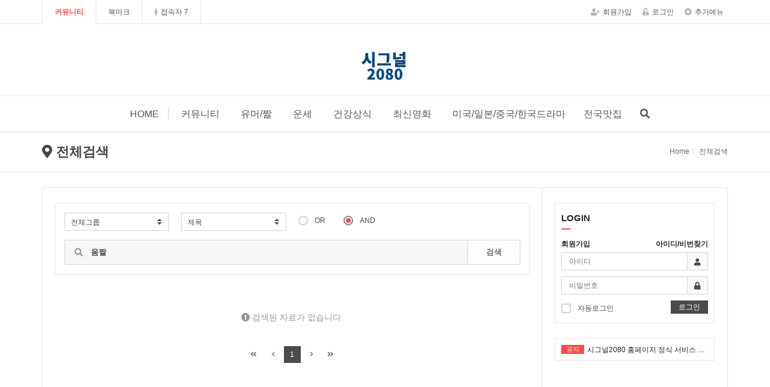

--- FILE ---
content_type: text/html; charset=utf-8
request_url: http://tistoryblog.kr/bbs/search.php?sfl=wr_subject&sop=and&stx=%EC%9B%80%EC%A7%A4&ckattempt=1
body_size: 15276
content:
<!doctype html>
<html lang="ko">
<head>
<meta charset="utf-8">
<meta http-equiv="imagetoolbar" content="no">
<meta http-equiv="X-UA-Compatible" content="IE=Edge">
google.com, pub-5853337362849594, DIRECT, f08c47fec0942fa0
<title>전체검색 결과 | 시그널2080</title>
<link rel="stylesheet" href="http://tistoryblog.kr/css/default.css?ver=210618">
<link rel="stylesheet" href="http://tistoryblog.kr/theme/eb4_basic/plugins/bootstrap/css/bootstrap.min.css?ver=210618">
<link rel="stylesheet" href="http://tistoryblog.kr/theme/eb4_basic/plugins/eyoom-form/css/eyoom-form.min.css?ver=210618">
<link rel="stylesheet" href="http://tistoryblog.kr/theme/eb4_basic/css/common.css?ver=210618">
<link rel="stylesheet" href="http://tistoryblog.kr/theme/eb4_basic/plugins/fontawesome5/css/fontawesome-all.min.css?ver=210618">
<link rel="stylesheet" href="http://tistoryblog.kr/theme/eb4_basic/css/style.css?ver=210618">
<link rel="stylesheet" href="http://tistoryblog.kr/theme/eb4_basic/css/custom.css?ver=210618">
<link rel="stylesheet" href="http://tistoryblog.kr/theme/eb4_basic/plugins/scroll-tabs/scrolltabs.min.css" type="text/css" media="screen">
<link rel="stylesheet" href="http://tistoryblog.kr/theme/eb4_basic/plugins/sweetalert/sweetalert.min.css" type="text/css" media="screen">
<link rel="stylesheet" href="http://tistoryblog.kr/theme/eb4_basic/plugins/magnific-popup/magnific-popup.min.css" type="text/css" media="screen">
<link rel="stylesheet" href="http://tistoryblog.kr/theme/eb4_basic/plugins/sly/tab_scroll_category.css" type="text/css" media="screen">
<!--[if lte IE 8]>
<script src="http://tistoryblog.kr/js/html5.js"></script>
<![endif]-->
<script>
// 자바스크립트에서 사용하는 전역변수 선언
var g5_url       = "http://tistoryblog.kr";
var g5_bbs_url   = "http://tistoryblog.kr/bbs";
var g5_is_member = "";
var g5_is_admin  = "";
var g5_is_mobile = "";
var g5_bo_table  = "";
var g5_sca       = "";
var g5_editor    = "";
var g5_cookie_domain = "";
</script>
<script async src="https://pagead2.googlesyndication.com/pagead/js/adsbygoogle.js?client=ca-pub-5853337362849594"
     crossorigin="anonymous"></script>
<meta name="google-site-verification" content="o10D8_KVgSKOEEChbCE2aglwxAAGC8NPJiW8mF9emjs" /><script src="http://tistoryblog.kr/js/jquery-1.12.4.min.js?ver=210618"></script>
<script src="http://tistoryblog.kr/js/jquery-migrate-1.4.1.min.js?ver=210618"></script>
<script src="http://tistoryblog.kr/js/jquery.menu.js?ver=210618"></script>
<script src="http://tistoryblog.kr/js/common.js?ver=210618"></script>
<script src="http://tistoryblog.kr/js/wrest.js?ver=210618"></script>
<script src="http://tistoryblog.kr/js/placeholders.min.js?ver=210618"></script>
<script src="http://tistoryblog.kr/theme/eb4_basic/plugins/bootstrap/js/bootstrap.min.js?ver=210618"></script>
<script src="http://tistoryblog.kr/theme/eb4_basic/plugins/jquery.bootstrap-hover-dropdown.min.js?ver=210618"></script>
<script src="http://tistoryblog.kr/theme/eb4_basic/plugins/sidebar/jquery.sidebar.min.js?ver=210618"></script>
<!--[if lt IE 9]>
<script src="http://tistoryblog.kr/theme/eb4_basic/plugins/respond.min.js"></script>
<script src="http://tistoryblog.kr/theme/eb4_basic/plugins/eyoom-form/js/eyoom-form-ie8.js"></script>
<![endif]-->
</head>

<body>

<div class="wrapper">
    
        <header class="header-topbar">
        <div class="container position-relative">
            <div class="topbar-left">
                <ul class="list-unstyled left-menu">
                                                                            <li><a href="http://tistoryblog.kr" class="active">커뮤니티</a></li>
                                                                            <li>
                        <a id="bookmarkme" href="javascript:void(0);" rel="sidebar" title="bookmark this page">북마크</a>
                        <script>
                        $(function() {
                            $("#bookmarkme").click(function() {
                                // Mozilla Firefox Bookmark
                                if ('sidebar' in window && 'addPanel' in window.sidebar) {
                                    window.sidebar.addPanel(location.href,document.title,"");
                                } else if( /*@cc_on!@*/false) { // IE Favorite
                                    window.external.AddFavorite(location.href,document.title);
                                } else { // webkit - safari/chrome
                                    alert('단축키 ' + (navigator.userAgent.toLowerCase().indexOf('mac') != - 1 ? 'Command' : 'CTRL') + ' + D를 눌러 북마크에 추가하세요.');
                                }
                            });
                        });
                        </script>
                    </li>
                                        <li class="hidden-xs">
                        
<a href="http://tistoryblog.kr/bbs/current_connect.php"><i class="fas fa-male margin-right-5"></i>접속자 7 </a>                    </li>
                </ul>
            </div>

            <ul class="topbar-right list-unstyled">
                <div class="member-menu">
                                                                    <li><a href="http://tistoryblog.kr/bbs/register.php"><i class="fas fa-user-plus margin-right-5"></i>회원가입</a></li>
                    <li><a href="http://tistoryblog.kr/bbs/login.php"><i class="fas fa-unlock-alt margin-right-5"></i>로그인</a></li>
                                    <li class="topbar-add-menu">
                        <a href="#" data-toggle="dropdown" data-hover="dropdown"><i class="fas fa-plus-circle margin-right-5"></i>추가메뉴</a>
                        <ul class="dropdown-menu" role="menu">
                            <li><a href="http://tistoryblog.kr/bbs/new.php">새글</a></li>
                            <li><a href="http://tistoryblog.kr/bbs/faq.php">FAQ</a></li>
                            <li><a href="http://tistoryblog.kr/bbs/qalist.php">1:1문의</a></li>
                                                    </ul>
                    </li>
                </div>
                <li class="mobile-nav-trigger">
                    <a href="#" class="sidebar-left-trigger" data-action="toggle" data-side="left">
                        <span class="sr-only">Toggle navigation</span>
                        <span class="fas fa-search margin-right-10"></span>
                        <span class="fas fa-bars"></span>
                    </a>
                </li>
            </ul>
        </div>
    </header>
    
        <div id="header-fixed" class="basic-layout ">
                    <div class="header-title">
            <div class="header-title-in">
                <div class="container">
                                        <a href="http://tistoryblog.kr">
                                                                                            <img src="http://tistoryblog.kr/data/common/ejy9GcgVgaYQhiOOF9XGig==.png" class="title-image-center" alt="시그널2080">
                                                                                        </a>
                </div>
            </div>
        </div>
        		
                <div class="header-nav header-sticky">
            <div class="navbar" role="navigation">
                <div class="container">
                                        <div class="nav-center hidden-md hidden-lg">
                        

<style>
.notice-roll-header-wrap {position:relative;padding:0 10px;border:1px solid #e5e5e5;background:#fff;margin:0 15px}
.notice-roll-header {position:relative;overflow:hidden;height:35px}
.notice-roll-header .label {position:absolute;top:10px;left:0}
.notice-roll-header .label-red {background:#FF4948}
.notice-roll-header ul {position:absolute;width:100%;list-style:none;margin:0;padding:0}
.notice-roll-header ul li {position:relative;height:35px;box-sizing:content-box}
.notice-roll-header ul li a {line-height:36px;font-size:12px;margin-left:43px}
.notice-roll-header ul li span {line-height:36px;font-size:12px;margin-left:43px}
</style>

<div class="notice-roll-header-wrap">
        <div class="notice-roll-header">
        <span class="label label-red">공지</span>
        <ul>
                        <li>
                <a href="http://tistoryblog.kr/gallery/19" class="ellipsis">
                                        티비위키 | ✅구글검색 빠른주소✅ 로그인 없이 즐기는 역대급 편리함                </a>
            </li>
                        <li>
                <a href="http://tistoryblog.kr/gallery/18" class="ellipsis">
                                        야동 | ✅구글검색 빠른주소✅ 무료인데 시작부터 완성도 높은 한국야동                </a>
            </li>
                        <li>
                <a href="http://tistoryblog.kr/gallery/17" class="ellipsis">
                                        야동티비 | ✅구글검색 빠른주소✅ 한국야동 무료 고화질 사이트 No.1                </a>
            </li>
                        <li>
                <a href="http://tistoryblog.kr/gallery/16" class="ellipsis">
                                        꽁머니 | ✅구글검색 빠른주소✅ 잔고 0원에서 전설 시작                </a>
            </li>
                        <li>
                <a href="http://tistoryblog.kr/gallery/15" class="ellipsis">
                                        꽁머니 | ✅구글검색 빠른주소✅ 잔고 0원에서 전설 시작                </a>
            </li>
                    </ul>
    </div>
        
    </div>

<script>
$(function() {
    var noticeRollUl = $('.notice-roll-header ul'),
        noticeRollLi = noticeRollUl.append(noticeRollUl.html()).children(),
        noticeRollHeight = $('.notice-roll-header').height() * -1,
        scrollSpeed = 600,
        timer,
        speed = 3000 + scrollSpeed;

    if (noticeRollLi.length > 2) {
        function sliderText() {
            var noticeRollFoucs = noticeRollUl.position().top / noticeRollHeight;

            noticeRollFoucs = (noticeRollFoucs + 1) % noticeRollLi.length;
            noticeRollUl.animate({
                top: noticeRollFoucs * noticeRollHeight
            }, scrollSpeed, function() {
                if (noticeRollFoucs == noticeRollLi.length / 2) {
                    noticeRollUl.css('top', 0);
                }
            });
            timer = setTimeout(sliderText, speed);
        }

        noticeRollLi.hover(function() {
            clearTimeout(timer);
        }, function() {
            timer = setTimeout(sliderText, speed);
        });

        timer = setTimeout(sliderText, speed);
    }
});
</script>
                    </div>
                    
                    <nav class="sidebar left">
                        <div class="sidebar-left-content">
                                                        <div class="sidebar-member-menu">
                                <form name="fsearchbox" method="get" action="http://tistoryblog.kr/bbs/search.php" onsubmit="return fsearchbox_submit(this);" class="eyoom-form margin-bottom-20">
                                <input type="hidden" name="sfl" value="wr_subject||wr_content">
                                <input type="hidden" name="sop" value="and">
                                <label for="sch_stx" class="sound_only">검색어<strong class="sound_only"> 필수</strong></label>
                                <div class="input input-button">
                                    <input type="text" name="stx" id="sch_stx" maxlength="20" placeholder="전체검색">
                                    <div class="button"><input type="submit">검색</div>
                                </div>
                                </form>
                                                                <a href="G5_SHOP_URL" class="sidebar-lg-btn btn-e btn-e-lg btn-e-red btn-e-block">
                                    쇼핑몰 메인
                                </a>
                                                                                                                                <a href="http://tistoryblog.kr/bbs/register.php" class="sidebar-member-btn-box">
                                    <div class="sidebar-member-btn">회원가입</div>
                                </a>
                                <a href="http://tistoryblog.kr/bbs/login.php" class="sidebar-member-btn-box">
                                    <div class="sidebar-member-btn pull-right">로그인</div>
                                </a>
                                                                <div class="clearfix"></div>
                            </div>
                            
                            <ul class="nav navbar-nav">
                                                                <li class="navbar-nav-home">
                                    <a href="http://tistoryblog.kr"><i class="fas fa-navicon nav-icon-pre hidden-xs hidden-sm"></i>HOME</a>
                                </li>
                                <li class="nav-li-divider"></li>
                                                                                                <li class=" ">
                                    <a href="http://tistoryblog.kr/group/community" target="_self" class="dropdown-toggle disabled" data-hover="dropdown">
                                        <i class="comment-dots nav-cate-icon margin-right-5"></i>                                        커뮤니티                                    </a>
                                                                                                                                            </li>
                                                                <li class=" ">
                                    <a href="http://tistoryblog.kr/k1" target="_self" class="dropdown-toggle disabled" data-hover="dropdown">
                                        <i class="grimace nav-cate-icon margin-right-5"></i>                                        유머/짤                                    </a>
                                                                                                                                            </li>
                                                                <li class=" ">
                                    <a href="http://tistoryblog.kr/un1" target="_self" class="dropdown-toggle disabled" data-hover="dropdown">
                                        <i class="ghost nav-cate-icon margin-right-5"></i>                                        운세                                    </a>
                                                                                                                                            </li>
                                                                <li class=" ">
                                    <a href="http://tistoryblog.kr/t1" target="_self" class="dropdown-toggle disabled" data-hover="dropdown">
                                        <i class="diagnoses nav-cate-icon margin-right-5"></i>                                        건강상식                                    </a>
                                                                                                                                            </li>
                                                                <li class=" ">
                                    <a href="http://tistoryblog.kr/mm1" target="_self" class="dropdown-toggle disabled" data-hover="dropdown">
                                        <i class="mask nav-cate-icon margin-right-5"></i>                                        최신영화                                    </a>
                                                                                                                                            </li>
                                                                <li class=" ">
                                    <a href="http://tistoryblog.kr/bb1" target="_self" class="dropdown-toggle disabled" data-hover="dropdown">
                                        <i class="stop-circle nav-cate-icon margin-right-5"></i>                                        미국/일본/중국/한국드라마                                    </a>
                                                                                                                                            </li>
                                                                <li class=" ">
                                    <a href="http://tistoryblog.kr/f00" target="_self" class="dropdown-toggle disabled" data-hover="dropdown">
                                                                                전국맛집                                    </a>
                                                                                                                                            </li>
                                                                                                <li class="hidden-xs hidden-sm"><a href="#" data-toggle="modal" data-target=".all-search-modal"><i class="fas fa-search"></i></a></li>

                                                                <li class="visible-xs visible-sm nav-li-space"></li>
                                <li class="visible-xs visible-sm nav-mo-half"><a href="http://tistoryblog.kr/bbs/new.php">새글</a></li>
                                <li class="visible-xs visible-sm nav-mo-half board-right-none"><a href="http://tistoryblog.kr/bbs/faq.php">FAQ</a></li>
                                <div class="clearfix"></div>
                                <li class="visible-xs visible-sm"><a href="http://tistoryblog.kr/bbs/qalist.php">1:1문의</a></li>
                                                            </ul>
                        </div>
                    </nav>
                </div>
            </div>
                    </div>
        
        <div class="header-sticky-space"></div>

                <div class="page-title-wrap">
            <div class="container">
                            <h2 class="pull-left">
                                        <i class="fas fa-map-marker-alt"></i> 전체검색                                    </h2>
                                <ul class="breadcrumb pull-right hidden-xs">
                    <li><a href='http://tistoryblog.kr'>Home</a></li><li class='active'>전체검색</li>                </ul>
                                <div class="clearfix"></div>
                        </div>
        </div>
        
                <div class="basic-body container page-padding ft-padding">
                        <div class="basic-body-page">
                                                <div class="category-mobile-area">
                                    </div>
                                                        <div class="row">
                                            <section class="basic-body-main page-padding left-main col-md-9">
            
<style>
.search-result .search-box {position:relative;padding:15px;margin-bottom:30px;border:1px solid #e5e5e5;background:#fff;border-radius:3px !important}
.search-result .search-box .search-input input {height:42px;background:#f8f8f8;font-size:13px;font-weight:bold;border-radius:3px !important}
.search-result .search-box .search-input .icon-prepend {background-color:transparent;width:42px;height:40px;line-height:40px;border:0;color:#959595;font-size:14px}
.search-result .search-box .input-button .button {height:40px;line-height:40px;background:#fff;padding:0 30px;font-size:13px;border-radius:0 3px 3px 0 !important}
.search-result .search-tab {background-color:#D6D6D6;height:40px;border-radius:3px !important}
.search-result .search-tab #tab-search-result {display:none}
.search-result .search-tab .scroll_tabs_container {text-align:center;margin-bottom:0}
.search-result .search-tab .scroll_tabs_container div.scroll_tab_inner li {padding-left:10px;padding-right:10px}
.search-result .search-tab .scroll_tabs_container div.scroll_tab_inner li.active a {font-weight:bold}
.search-result .search-tab .scroll_tabs_container div.scroll_tab_inner span {padding-left:2px;padding-right:0}
.search-result-list .result-list > li {padding:10px 0;border-bottom:1px dotted #e5e5e5}
.search-result-list .result-list > li:hover {background:#fbfbfb}
.search-result-list .result-list > li:first-child {border-top:1px dotted #e5e5e5}
.search-result-list .result-list > li h6 {font-size:14px}
.search-result-list .result-list > li h6 a {color:#1E88E5}
.search-result-list .result-list > li h6 a:hover {color:#0068c1;text-decoration:underline}
.search-result-list .result-list > li h6 i {color:#959595}
.search-result-list .result-list .result-list-box {position:relative}
.search-result-list .result-list .result-list-image {position:absolute;overflow:hidden;top:0;left:0;width:100px;height:58px}
.search-result-list .result-list .result-list-text {position:relative;overflow:hidden;height:58px;margin-bottom:10px}
.search-result-list .result-list .result-list-text.result-list-text-margin {margin-left:115px}
.search-result-list .result-list .search-result-image img {display:block;width:100% \9;max-width:100%;height:auto}
.search-result-list .result-list .result-list-info {font-size:12px;color:#959595;margin-bottom:0}
.search-result-list .result-list .result-list-info .info-photo img {width:17px;height:17px;margin-right:2px;display:inline-block}
.search-result-list .result-list .result-list-info .info-icon {width:17px;height:17px;line-height:17px;font-size:11px;text-align:center;background:#858585;color:#fff;margin-right:2px;display:inline-block}
.search-result-list .result-list .result-list-info .info-name {font-size:12px;color:#353535}
.search-result-list .result-list .result-list-info .info-name:hover a {color:#000}
.search-result-list .result-list .result-list-info .info-name .open a {color:#000}
.search-result-list .sch_word {color:#0068c1;font-weight:bold}
</style>

<div class="search-result">
    <form name="fsearch" onsubmit="return fsearch_submit(this);" method="get" class="eyoom-form">
    <input type="hidden" name="srows" value="10">
    <div class="search-box">
        <div class="row">
            <section class="col col-3">
                <label class="select">
                    <select name="gr_id" id="gr_id" class="form-control">
                        <option value="">전체그룹</option>
                                                <option value='bkj1'>운세</option>
                                                <option value='community'>커뮤니티</option>
                                                <option value='d01'>미국/일본/중국/한국드라마</option>
                                                <option value='food'>맛집</option>
                                                <option value='g1'>건강상식</option>
                                                <option value='m1'>최신영화</option>
                                                <option value='mira'>MIRA</option>
                                                <option value='u1'>유머/짤</option>
                                            </select>
                    <i></i>
                </label>
            </section>
            <section class="col col-3">
                <label for="sfl" class="sound_only">검색조건</label>
                <label class="select">
                    <select name="sfl" id="sfl" class="form-control">
                        <option value="wr_subject||wr_content" >제목+내용</option>
                        <option value="wr_subject"  selected="selected">제목</option>
                        <option value="wr_content" >내용</option>
                        <option value="mb_id" >회원아이디</option>
                        <option value="wr_name" >이름</option>
                    </select>
                    <i></i>
                </label>
            </section>
            <section class="col col-3 inline-group">
                <label for="sop_or" class="radio"><input type="radio" value="or"  id="sop_or" name="sop"><i class="rounded-x"></i>OR</label>
                <label for="sop_and" class="radio"><input type="radio" value="and" checked id="sop_and" name="sop"><i class="rounded-x"></i>AND</label>
            </section>
            <div class="clearfix"></div>
            <section class="col col-12 margin-bottom-0">
                <label for="stx" class="sound_only">검색어<strong class="sound_only"> 필수</strong></label>
                <div class="input input-button search-input">
                    <i class="icon-prepend fas fa-search"></i>
                    <input type="text" name="stx" value="움짤" id="stx" required maxlength="20">
                    <div class="button"><input type="submit" value="검색">검색</div>
                </div>
            </section>
        </div>
    </div>
    </form>
    <div class="margin-bottom-10"></div>

                
                <div class="text-center color-grey font-size-14 margin-top-30"><i class="fas fa-exclamation-circle"></i> 검색된 자료가 없습니다.</div>
                <div class="margin-bottom-30"></div>

            
        
<style>
.eb-pagination-wrap {position:relative;text-align:center;padding:7px;margin-top:30px}
.eb-pagination {position:relative;list-style:none;display:inline-block;padding:0;margin:0}
.eb-pagination li {display:inline}
.eb-pagination a {display:inline-block;font-size:12px;text-decoration:none;min-width:28px;height:28px;padding:0 5px;color:#fff;border:1px solid transparent;line-height:26px;text-align:center;color:#757575;position:relative;z-index:1}
.eb-pagination a:active {outline:none}
.eb-pagination a:hover {color:#000;background:#e5e5e5}
.eb-pagination a.active {cursor:default;background:#4B4B4D;color:#fff}
.eb-pagination a.active:hover {color:#fff;background:#4B4B4D}
.eb-pagination a.next,.eb-pagination a.prev {color:#959595}
.eb-pagination a.next:hover,.eb-pagination a.prev:hover {color:#000}
</style>

<div class="eb-pagination-wrap">
    <ul class="eb-pagination">
        <li><a href="http://tistoryblog.kr/bbs/search.php?sfl=wr_subject&amp;stx=%EC%9B%80%EC%A7%A4&amp;sop=and&amp;gr_id=&amp;srows=10&amp;onetable=&amp;page=1"><i class="fas fa-angle-double-left"></i></a></li>
        <li><a href="http://tistoryblog.kr/bbs/search.php?sfl=wr_subject&amp;stx=%EC%9B%80%EC%A7%A4&amp;sop=and&amp;gr_id=&amp;srows=10&amp;onetable=&amp;page=1" class="prev"><i class="fas fa-angle-left"></i></a></li>
                        <li><a href="http://tistoryblog.kr/bbs/search.php?sfl=wr_subject&amp;stx=%EC%9B%80%EC%A7%A4&amp;sop=and&amp;gr_id=&amp;srows=10&amp;onetable=&amp;page=1" class="active">1<span class="sound_only">페이지</span></a></li>
                <li><a href="http://tistoryblog.kr/bbs/search.php?sfl=wr_subject&amp;stx=%EC%9B%80%EC%A7%A4&amp;sop=and&amp;gr_id=&amp;srows=10&amp;onetable=&amp;page=1" class="next"><i class="fas fa-angle-right"></i></a></li>
        <li><a href="http://tistoryblog.kr/bbs/search.php?sfl=wr_subject&amp;stx=%EC%9B%80%EC%A7%A4&amp;sop=and&amp;gr_id=&amp;srows=10&amp;onetable=&amp;page=1"><i class="fas fa-angle-double-right"></i></a></li>
    </ul>
</div></div>

<script src="http://tistoryblog.kr/theme/eb4_basic/plugins/scroll-tabs/jquery.mousewheel.js"></script>
<script src="http://tistoryblog.kr/theme/eb4_basic/plugins/scroll-tabs/jquery.scrolltabs.js"></script>
<script src="http://tistoryblog.kr/theme/eb4_basic/plugins/sweetalert/sweetalert.min.js"></script>
<script src="http://tistoryblog.kr/theme/eb4_basic/plugins/magnific-popup/magnific-popup.min.js"></script>
<script>
$(document).ready(function(){
    $('#tab-search-result').scrollTabs({
        scroll_distance: 150
    });
});

$(window).load(function(){
    $('#tab-search-result').show();
});

document.getElementById("gr_id").value = "";

function fsearch_submit(f) {
    if (f.stx.value.length < 2) {
        swal({
            title: "중요!",
            text: "검색어는 두글자 이상 입력하십시오.",
            confirmButtonColor: "#FF2900",
            type: "error",
            confirmButtonText: "확인"
        });
        f.stx.select();
        f.stx.focus();
        return false;
    }
    var cnt = 0;
    for (var i=0; i<f.stx.value.length; i++) {
        if (f.stx.value.charAt(i) == ' ')
            cnt++;
    }
    if (cnt > 1) {
        swal({
            title: "중요!",
            text: "빠른 검색을 위하여 검색어에 공백은 한개만 입력할 수 있습니다.",
            confirmButtonColor: "#FF2900",
            type: "error",
            confirmButtonText: "확인"
        });
        f.stx.select();
        f.stx.focus();
        return false;
    }
    f.action = "";
    return true;
}

$(function() {
    $('.search-result-image').magnificPopup({
        type: 'image',
        closeOnContentClick: true,
        mainClass: 'mfp-img-mobile',
        image: {
            verticalFit: true
        }
    });
});
</script>
                </section>
                                    
<aside class="basic-body-side right-side col-md-3">
    <div class="side-pc-area">
                            
            
<style>
.ol-before {position:relative;display:block;font-size:12px;background:#fff;border:1px solid #e5e5e5;padding:15px 10px 10px;margin-bottom:25px}
.ol-account {font-size:12px;margin-bottom:5px;font-weight:bold}
.ol-account a:hover {text-decoration:underline}
</style>

<div class="ol-before">
    <form name="foutlogin" action="http://tistoryblog.kr/bbs/login_check.php" onsubmit="return fhead_submit(this);" method="post" autocomplete="off" class="eyoom-form">
        <input type="hidden" name="url" value="%2Fbbs%2Fsearch.php%3Fsfl%3Dwr_subject%26sop%3Dand%26stx%3D%25EC%259B%2580%25EC%25A7%25A4%26ckattempt%3D1">

        <div class="headline-short">
            <h5><strong>LOGIN</strong></h5>
        </div>
        <div class="ol-account">
            <span class="pull-left"><a href="http://tistoryblog.kr/bbs/register.php">회원가입</a></span>
            <span class="pull-right">
                <a href="http://tistoryblog.kr/bbs/password_lost.php" id="ol_password_lost">아이디/비번찾기</a>
            </span>
            <div class="clearfix"></div>
        </div>
        <section>
            <label class="input">
                <i class="icon-append fa fa-user"></i>
                <input type="text" id="ol_id" name="mb_id" required maxlength="20" placeholder="아이디">
            </label>
        </section>
        <section>
            <label class="input">
                <i class="icon-append fa fa-lock"></i>
                <input type="password" name="mb_password" id="ol_pw" required maxlength="20" placeholder="비밀번호">
            </label>
        </section>
        <div class="width-50 pull-left">
            <label class="checkbox"><input type="checkbox" name="auto_login" value="1" id="auto_login"><i></i><span class="font-size-12">자동로그인</span></label>
        </div>
        <div class="width-50 pull-right text-right">
            <button id="ol_submit" class="btn-e" type="submit">로그인</button>
        </div>
        <div class="clearfix"></div>

            </form>
</div>

<script src="http://tistoryblog.kr/theme/eb4_basic/plugins/sweetalert/sweetalert.min.js"></script>
<script>
$omi = $('#ol_id');
$omp = $('#ol_pw');
$omi_label = $('#ol_idlabel');
$omi_label.addClass('ol_idlabel');
$omp_label = $('#ol_pwlabel');
$omp_label.addClass('ol_pwlabel');

$(function() {
    $omi.focus(function() {
        $omi_label.css('visibility','hidden');
    });
    $omp.focus(function() {
        $omp_label.css('visibility','hidden');
    });
    $omi.blur(function() {
        $this = $(this);
        if ($this.attr('id') == "ol_id" && $this.attr('value') == "") $omi_label.css('visibility','visible');
    });
    $omp.blur(function() {
        $this = $(this);
        if ($this.attr('id') == "ol_pw" && $this.attr('value') == "") $omp_label.css('visibility','visible');
    });

    $("#auto_login").click(function(){
        if ($(this).is(":checked")) {
            swal({
                html: true,
                title: "알림",
                text: "<div class='alert alert-warning text-left font-size-12'>자동로그인을 사용하시면 다음부터 회원아이디와 비밀번호를 입력하실 필요가 없습니다.<br>공공장소에서는 개인정보가 유출될 수 있으니 사용을 자제하여 주십시오.</div><strong>자동로그인을 사용하시겠습니까?</strong>",
                type: "warning",
                showCancelButton: true,
                confirmButtonColor: "#FDAB29",
                confirmButtonText: "확인",
                cancelButtonText: "취소",
                closeOnConfirm: true,
                closeOnCancel: true
            },
            function(isConfirm){
                if (isConfirm) {
                    $("#auto_login").attr("checked");
                } else {
                    $("#auto_login").removeAttr("checked");
                }
            });
        }
    });
});

function fhead_submit(f) {
    if (f.mb_id.value == '' || f.mb_id.value == $("#ol_id").attr("placeholder")) {
        alert("아이디를 입력해 주세요.");
        f.mb_id.select();
        f.mb_id.focus();
        return false;
    }
    if (f.mb_password.value == '' || f.mb_password.value == $("#ol_pw").attr("placeholder")) {
        alert("비밀번호를 입력해 주세요.");
        f.mb_password.select();
        f.mb_password.focus();
        return false;
    }
    return true;
}
</script>                
                    

<style>
.notice-roll-side-wrap {position:relative;padding:0 10px;border:1px solid #e5e5e5;background:#fff;margin:0 0 25px}
.notice-roll-side {position:relative;overflow:hidden;height:35px}
.notice-roll-side .label {position:absolute;top:10px;left:0}
.notice-roll-side .label-red {background:#FF4948}
.notice-roll-side ul {position:absolute;width:100%;list-style:none;margin:0;padding:0}
.notice-roll-side ul li {position:relative;height:35px;box-sizing:content-box}
.notice-roll-side ul li a {line-height:36px;font-size:12px;margin-left:43px}
.notice-roll-side ul li span {line-height:36px;font-size:12px;margin-left:43px}
</style>

<div class="notice-roll-side-wrap">
        <div class="notice-roll-side">
        <span class="label label-red">공지</span>
        <ul>
                        <li>
                <a href="http://tistoryblog.kr/notice/2" class="ellipsis">
                                        시그널2080 홈페이지 정식 서비스 오픈                </a>
            </li>
                    </ul>
    </div>

        
    </div>

<script>
$(function() {
    var noticeRollUl = $('.notice-roll-side ul'),
        noticeRollLi = noticeRollUl.append(noticeRollUl.html()).children(),
        noticeRollHeight = $('.notice-roll-side').height() * -1,
        scrollSpeed = 600,
        timer,
        speed = 3000 + scrollSpeed;

    if (noticeRollLi.length > 2) {
        function sliderText() {
            var noticeRollFoucs = noticeRollUl.position().top / noticeRollHeight;

            noticeRollFoucs = (noticeRollFoucs + 1) % noticeRollLi.length;
            noticeRollUl.animate({
                top: noticeRollFoucs * noticeRollHeight
            }, scrollSpeed, function() {
                if (noticeRollFoucs == noticeRollLi.length / 2) {
                    noticeRollUl.css('top', 0);
                }
            });
            timer = setTimeout(sliderText, speed);
        }

        noticeRollLi.hover(function() {
            clearTimeout(timer);
        }, function() {
            timer = setTimeout(sliderText, speed);
        });

        timer = setTimeout(sliderText, speed);
    }
});
</script>
        
                                <ul class="sidebar-nav-e1 list-group" id="sidebar-nav">
                            </ul>
                    			<script async src="https://pagead2.googlesyndication.com/pagead/js/adsbygoogle.js?client=ca-pub-5853337362849594"
     crossorigin="anonymous"></script>
<!-- tistoryblog.kr메인용 -->
<ins class="adsbygoogle"
     style="display:block"
     data-ad-client="ca-pub-5853337362849594"
     data-ad-slot="3455919963"
     data-ad-format="auto"
     data-full-width-responsive="true"></ins>
<script>
     (adsbygoogle = window.adsbygoogle || []).push({});
</script>
                    

<style>
.newpost-latest {position:relative;margin:0 0 25px}
.newpost-latest .nav-tabs {border-bottom:1px solid #e5e5e5}
.newpost-latest .nav-tabs li:first-child:nth-last-child(1) {width:100%;display:none}
.newpost-latest .nav-tabs li:first-child:nth-last-child(2), .newpost-latest .nav-tabs li:first-child:nth-last-child(2) ~ li {width:50%}
.newpost-latest .nav-tabs li:first-child:nth-last-child(3), .newpost-latest .nav-tabs li:first-child:nth-last-child(3) ~ li {width:33.3333%}
.newpost-latest .nav-tabs li a {text-align:center;margin-right:0;margin-left:-1px;background:#f5f5f5;color:#959595;border:1px solid #e5e5e5;padding:7px 5px;font-size:12px}
.newpost-latest .nav-tabs li:first-child a {margin-left:0}
.newpost-latest .nav-tabs li a:hover {background:#fff;border-bottom:1px solid #e5e5e5}
.newpost-latest .nav-tabs li.active a {z-index:1;background:#fff;font-weight:bold;color:#353535;border-bottom:0}
.newpost-latest .nav-tabs li .cursor-pointer:hover {cursor:pointer}
.newpost-latest .tab-content {position:relative;border:1px solid #e5e5e5;border-top:0;padding:10px;background:#fff}
.newpost-latest .tab-content ul {margin-bottom:0}
.newpost-latest .tab-content li {position:relative;padding:2px 0;font-size:12px}
.newpost-latest .tab-content li.no-latest {width:100%}
.newpost-latest .tab-content .newpost-subj {position:relative;width:65%;padding-right:0;padding-left:0;display:block;text-overflow:ellipsis;white-space:nowrap;word-wrap:normal;overflow:hidden;float:left}
.newpost-latest .tab-content .newpost-reply {display:inline-block;width:7px;height:12px;border-left:1px dotted #959595;border-bottom:1px dotted #959595;margin-right:3px}
.newpost-latest .tab-content .newpost-comment {display:inline-block;min-width:38px;padding:1px 3px;font-size:10px;font-weight:300;line-height:11px;color:#fff;text-align:center;white-space:nowrap;vertical-align:baseline;background-color:#757575;margin-right:3px}
.newpost-latest .tab-content .newpost-bo-subj {display:inline-block;min-width:60px;padding:1px 3px;font-size:10px;font-weight:300;line-height:11px;color:#fff;text-align:center;white-space:nowrap;vertical-align:baseline;background-color:#a5a5a5;margin-right:3px}
.newpost-latest .tab-content .newpost-member {position:relative;display:block;text-overflow:ellipsis;white-space:nowrap;word-wrap:normal;overflow:hidden;width:35%;float:left;text-align:right}
.newpost-latest .tab-content .newpost-photo img {width:17px;height:17px;margin-left:2px;display:inline-block}
.newpost-latest .tab-content .newpost-photo .newpost-user-icon {width:17px;height:17px;line-height:17px;font-size:11px;text-align:center;background:#858585;color:#fff;margin-left:2px;display:inline-block}
.newpost-latest .tab-content .newpost-nick {font-size:12px;color:#959595}
.newpost-latest .tab-content a:hover .newpost-subj {color:#E52700;text-decoration:underline}
.newpost-latest .tab-content a:hover .newpost-nick {color:#000}
.newpost-latest .tab-content li a[href*="#"] {cursor:not-allowed}
.newpost-latest .tab-content li a[href*="#"]:hover .newpost-subj {text-decoration:none}
.newpost-latest .tab-content li .blind-subj {color:#a5a5a5}
</style>

<div class="newpost-latest">
    <ul class="nav nav-tabs eblatest-newpost-tabs">
                <li class="active"><a href="#newpost-tlb-1519177106-1" data-toggle="tab"  >최신글</a></li>
            </ul>
    <div class="tab-content">
                <div class="tab-pane active in" id="newpost-tlb-1519177106-1">
            <ul class="list-unstyled">
                                <li>
                    <a href="http://tistoryblog.kr/gallery/19">
                        <div class="newpost-subj tooltips" data-toggle="tooltip" data-placement="top" data-original-title="2026-01-13 19:51:51">
                            
                                                                                    
                            
                            
                            티비위키 | ✅구글검색 빠른주소✅ 로그인 없이 즐기는 역대급 편리함                        </div>

                                                <div class="clearfix"></div>
                    </a>
                </li>
                                <li>
                    <a href="http://tistoryblog.kr/gallery/18">
                        <div class="newpost-subj tooltips" data-toggle="tooltip" data-placement="top" data-original-title="2025-12-30 14:53:07">
                            
                                                                                    
                            
                            
                            야동 | ✅구글검색 빠른주소✅ 무료인데 시작부터 완성도 높은 한국야동                        </div>

                                                <div class="clearfix"></div>
                    </a>
                </li>
                                <li>
                    <a href="http://tistoryblog.kr/gallery/17">
                        <div class="newpost-subj tooltips" data-toggle="tooltip" data-placement="top" data-original-title="2025-12-16 19:47:52">
                            
                                                                                    
                            
                            
                            야동티비 | ✅구글검색 빠른주소✅ 한국야동 무료 고화질 사이트 No.1                        </div>

                                                <div class="clearfix"></div>
                    </a>
                </li>
                                <li>
                    <a href="http://tistoryblog.kr/gallery/16">
                        <div class="newpost-subj tooltips" data-toggle="tooltip" data-placement="top" data-original-title="2025-11-10 16:42:01">
                            
                                                                                    
                            
                            
                            꽁머니 | ✅구글검색 빠른주소✅ 잔고 0원에서 전설 시작                        </div>

                                                <div class="clearfix"></div>
                    </a>
                </li>
                                <li>
                    <a href="http://tistoryblog.kr/gallery/15">
                        <div class="newpost-subj tooltips" data-toggle="tooltip" data-placement="top" data-original-title="2025-11-10 16:36:26">
                            
                                                                                    
                            
                            
                            꽁머니 | ✅구글검색 빠른주소✅ 잔고 0원에서 전설 시작                        </div>

                                                <div class="clearfix"></div>
                    </a>
                </li>
                            </ul>
                    </div>
        
            </div>
</div>

<script>
$(document).ready(function() {
    $('.eblatest-newpost-tabs li a').hover(function (e) {
        e.preventDefault()
        $(this).tab('show');
    });

    $('.eblatest-newpost-tabs li a').click(function (e) {
        return true;
    });

    $('.eblatest-newpost-tabs li a').on("click",function (e) {
        if ($(this).attr("data-href")) {
            window.location.href = $(this).attr("data-href");
        }
    });
});
</script>
        
                            
                            
                    
            
<style>
.ranking-box {position:relative;margin:0 0 25px}
.ranking-box .nav-tabs {background:#f5f5f5;border-bottom:1px solid #e5e5e5}
.ranking-box .nav-tabs li {width:33.33333%}
.ranking-box .nav-tabs li a {text-align:center;margin-right:0;margin-left:-1px;color:#959595;border:1px solid #e5e5e5;padding:7px 5px;font-size:12px}
.ranking-box .nav-tabs li:first-child a {margin-left:0}
.ranking-box .nav-tabs li a:hover {background:#fff;border-bottom:1px solid #e5e5e5}
.ranking-box .nav-tabs li.active a {z-index:1;background:#fff;font-weight:bold;color:#353535;border-bottom:0}
.ranking-box .tab-content {position:relative;border:1px solid #e5e5e5;border-top:0;padding:10px;background:#fff;-webkit-border-radius:0 0 3px 3px !important;-moz-border-radius:0 0 3px 3px !important;border-radius:0 0 3px 3px !important}
.ranking-content ul {margin-bottom:0}
.ranking-content li {padding:5px 0;border-bottom:1px dotted #e5e5e5}
.ranking-content li:last-child {border-bottom:0}
.ranking-content .ranking-num {display:inline-block;width:18px;height:18px;line-height:18px;background:#4B4B4D;text-align:center;color:#fff;font-size:10px;margin-right:5px;-webkit-border-radius:50% !important;-moz-border-radius:50% !important;border-radius:50% !important}
.ranking-content .ranking-num-1 {background:#FF4848}
.ranking-content .ranking-num-2 {background:#FDAB29}
.ranking-content .ranking-num-3 {background:#FDAB29}
.ranking-content .ranking-photo img {width:17px;height:17px;margin-left:2px;display:inline-block}
.ranking-content .ranking-photo .ranking-user-icon {width:17px;height:17px;line-height:17px;font-size:11px;text-align:center;background:#858585;color:#fff;margin-left:2px;display:inline-block}
.ranking-content .pull-left {font-size:12px}
.ranking-content .pull-right {text-align:right;color:#FF9500;font-size:11px}
.ranking-content .ranking-lv-icon {display:inline-block;margin-left:2px}
</style>

<div class="ranking-box">
    <ul class="nav nav-tabs eb-ranking-tabs">
        <li class="active"><a href="#rank-1" data-toggle="tab">오늘</a></li>
        <li><a href="#rank-2" data-toggle="tab">전체</a></li>
        <li><a href="#rank-3" data-toggle="tab">경험치</a></li>
    </ul>
    <div class="tab-content">
        <div class="tab-pane active in" id="rank-1">
            <div class="ranking-content">
                <ul class="list-unstyled">
                                                            <p class="text-center color-light-grey font-size-11 margin-top-10"><i class="fas fa-exclamation-circle"></i> 출력할 랭킹이 없습니다.</p>
                                    </ul>
            </div>
        </div>
        <div class="tab-pane in" id="rank-2">
            <div class="ranking-content">
                <ul class="list-unstyled">
                                        <li>
                        <div class="width-70 pull-left ellipsis">
                            <span class="ranking-num ranking-num-1">1</span>
                            <span class="ranking-photo">
                                                                <span class="ranking-user-icon"><i class="fas fa-user"></i></span>
                                                            </span>
                            마이90                                                    </div>
                        <div class="width-30 pull-right">
                            1,300                        </div>
                        <div class="clearfix"></div>
                    </li>
                                                        </ul>
            </div>
        </div>
        <div class="tab-pane in" id="rank-3">
            <div class="ranking-content">
                <ul class="list-unstyled">
                                        <li>
                        <div class="width-60 pull-left ellipsis">
                            <span class="ranking-num ranking-num-1">1</span>
                            <span class="ranking-photo">
                                                                <span class="ranking-user-icon"><i class="fas fa-user"></i></span>
                                                            </span>
                            마이90                                                    </div>
                        <div class="width-40 pull-right">
                            0                        </div>
                        <div class="clearfix"></div>
                    </li>
                                                        </ul>
            </div>
        </div>
    </div>
</div>

<script>
$(document).ready(function() {
    $('.eb-ranking-tabs li a').hover(function (e) {
        e.preventDefault()
        $(this).tab('show');
    });
});
</script>        
                            
                        
<style>
.popular-box {position:relative;border:1px solid #e5e5e5;padding:15px 10px;margin:0px 0 25px;background:#fff}
.popular ul {margin-bottom:0}
.popular li {float:left;margin:0 3px}
.popular li .popular-word {background:#f0f0f0;padding:2px 5px;color:#2E3340;font-size:11px;margin-bottom:5px;display:inline-block;line-height:1}
.popular li .popular-word:hover {background:#e5e5e5}
</style>

<div class="popular-box">
    <div class="headline-short">
        <h5><strong>인기검색어</strong></h5>
    </div>
    <div class="popular">
        <ul class="list-unstyled">
                        <li>
                <a href="http://tistoryblog.kr/bbs/search.php?sfl=wr_subject&amp;sop=and&amp;stx=2" class="popular-word">
                    <span>1. 2</span>
                </a>
            </li>
                        <li>
                <a href="http://tistoryblog.kr/bbs/search.php?sfl=wr_subject&amp;sop=and&amp;stx=7" class="popular-word">
                    <span>2. 7</span>
                </a>
            </li>
                        <li>
                <a href="http://tistoryblog.kr/bbs/search.php?sfl=wr_subject&amp;sop=and&amp;stx=3" class="popular-word">
                    <span>3. 3</span>
                </a>
            </li>
                        <li>
                <a href="http://tistoryblog.kr/bbs/search.php?sfl=wr_subject&amp;sop=and&amp;stx=5" class="popular-word">
                    <span>4. 5</span>
                </a>
            </li>
                        <li>
                <a href="http://tistoryblog.kr/bbs/search.php?sfl=wr_subject&amp;sop=and&amp;stx=1" class="popular-word">
                    <span>5. 1</span>
                </a>
            </li>
                        <li>
                <a href="http://tistoryblog.kr/bbs/search.php?sfl=wr_subject&amp;sop=and&amp;stx=6" class="popular-word">
                    <span>6. 6</span>
                </a>
            </li>
                        <li>
                <a href="http://tistoryblog.kr/bbs/search.php?sfl=wr_subject&amp;sop=and&amp;stx=9" class="popular-word">
                    <span>7. 9</span>
                </a>
            </li>
                        <li>
                <a href="http://tistoryblog.kr/bbs/search.php?sfl=wr_subject&amp;sop=and&amp;stx=8" class="popular-word">
                    <span>8. 8</span>
                </a>
            </li>
                        <li>
                <a href="http://tistoryblog.kr/bbs/search.php?sfl=wr_subject&amp;sop=and&amp;stx=%EB%AF%B8%EA%B5%AD%EB%93%9C%EB%9D%BC%EB%A7%88" class="popular-word">
                    <span>9. 미국드라마</span>
                </a>
            </li>
                        <li>
                <a href="http://tistoryblog.kr/bbs/search.php?sfl=wr_subject&amp;sop=and&amp;stx=4" class="popular-word">
                    <span>10. 4</span>
                </a>
            </li>
                                    <div class="clearfix"></div>
        </ul>
    </div>
</div>                
                            
            
<style>
.tag-menu {position:relative;border:1px solid #e5e5e5;padding:15px 10px;margin:0px 0 25px;background:#fff}
.tag-menu .blind {position:absolute;top:-10px;left:-100000px;display:none}
.tag-menu .tag-list-wrap {position:relative}
.tag-menu .list-inline {margin-left:0}
.tag-menu .list-inline > li {padding-left:1px;padding-right:1px}
.tag-menu .tag-list-wrap .tag-word {background:#f0f0f0;padding:2px 5px;color:#2E3340;font-size:11px;margin-bottom:5px;display:inline-block;line-height:1}
.tag-menu .tag-list-wrap .tag-word:hover {background:#e5e5e5}
.tag-menu .tag-list-wrap .tag-word i:hover {color:#FF2900}
</style>

<div class="tag-menu">
    <div class="headline-short">
        <h5><strong>태그</strong></h5>
        <div class="headline-btn hidden-xs hidden-sm">
            <a href="http://tistoryblog.kr/tag/list.php" class="btn-e btn-e-xs btn-e-default btn-e-split"><i class="fas fa-tags"></i> 태그 더보기</a>
        </div>
    </div>
    <div class="tag-list-wrap">
                        <ul class="list-unstyled list-inline margin-bottom-0">
                    <li id="dpmenu-7">
                <a href="http://tistoryblog.kr/tag/?tag=왓치맨" class="tag-word">
                    <span>왓치맨</span>
                </a>
            </li>
                                <li id="dpmenu-8">
                <a href="http://tistoryblog.kr/tag/?tag=WATCHMEN" class="tag-word">
                    <span>WATCHMEN</span>
                </a>
            </li>
                                <li id="dpmenu-9">
                <a href="http://tistoryblog.kr/tag/?tag=미국드라마" class="tag-word">
                    <span>미국드라마</span>
                </a>
            </li>
                                <li id="dpmenu-6">
                <a href="http://tistoryblog.kr/tag/?tag=HBC" class="tag-word">
                    <span>HBC</span>
                </a>
            </li>
                                <li id="dpmenu-1">
                <a href="http://tistoryblog.kr/tag/?tag=넷플릭스" class="tag-word">
                    <span>넷플릭스</span>
                </a>
            </li>
                                <li id="dpmenu-2">
                <a href="http://tistoryblog.kr/tag/?tag=최신영화" class="tag-word">
                    <span>최신영화</span>
                </a>
            </li>
                                <li id="dpmenu-3">
                <a href="http://tistoryblog.kr/tag/?tag=트립" class="tag-word">
                    <span>트립</span>
                </a>
            </li>
                                <li id="dpmenu-4">
                <a href="http://tistoryblog.kr/tag/?tag=스릴러" class="tag-word">
                    <span>스릴러</span>
                </a>
            </li>
                                <li id="dpmenu-5">
                <a href="http://tistoryblog.kr/tag/?tag=액션" class="tag-word">
                    <span>액션</span>
                </a>
            </li>
                </ul>
        <div class="clearfix"></div>
                </div>

    </div>

                
                            
            
<style>
.statistics-wrap {position:relative;border:1px solid #e5e5e5;padding:15px 10px;margin:0px 0 25px;background:#fff}
.statistics-wrap ul {margin-bottom:0}
.statistics-list li {color:#555555;font-size:12px;padding:5px 0;display:block;border-top:1px dotted #e5e5e5}
.statistics-list li:first-child {border-top:none}
.statistics-list li a {color:#000;font-size:12px;display:block}
.statistics-list li strong {color:#353535;float:right}
</style>

<div class="statistics-wrap">
    <div class="headline-short">
        <h5><strong>사이트 통계</strong></h5>
    </div>
    <ul class="list-unstyled statistics-list">
        <li>
<a href="http://tistoryblog.kr/bbs/current_connect.php">현재접속자 : <strong>7</strong></a></li>
        <li>오늘방문자 : <strong>167</strong></li>
        <li>어제방문자 : <strong>219</strong></li>
        <li>최대방문자 : <strong>1,691</strong></li>
        <li>전체방문자 : <strong>360,389</strong></li>
        <li>신규회원수 : <strong>0</strong></li>
        <li>전체회원수 : <strong>2</strong></li>
        <li>전체게시물 : <strong>3,085</strong></li>
        <li>전체코멘트 : <strong>0</strong></li>
    </ul>
</div>                    </div>
</aside>

<script src="http://tistoryblog.kr/theme/eb4_basic/plugins/sly/vendor_plugins.min.js"></script>
<script src="http://tistoryblog.kr/theme/eb4_basic/plugins/sly/sly.min.js"></script>
<script>
$(function() {
    var $frame = $('#tab-page-category');
    var $wrap  = $frame.parent();
    $frame.sly({
        horizontal: 1,
        itemNav: 'centered',
        smart: 1,
        activateOn: 'click',
        mouseDragging: 1,
        touchDragging: 1,
        releaseSwing: 1,
        scrollBar: $wrap.find('.scrollbar'),
        scrollBy: 1,
        startAt: $frame.find('.active'),
        speed: 300,
        elasticBounds: 1,
        easing: 'easeOutExpo',
        dragHandle: 1,
        dynamicHandle: 1,
        clickBar: 1,
        prev: $wrap.find('.prev'),
        next: $wrap.find('.next')
    });
    var tabWidth = $('#tab-page-category').width();
    var categoryWidth = $('.page-category-list').width();
    if (tabWidth < categoryWidth) {
        $('.controls').show();
    }
});
</script>                                <div class="clearfix"></div>
            </div>                        </div>
                    </div>        
                        <div class="footer-top">
            <div class="container">
                <div class="footer-top-content">
                    <div class="footer-top-logo">
                                                <a href="http://tistoryblog.kr">
                                                                                                                            <img src="http://tistoryblog.kr/data/common/eupWrh9XoSZZXUHe8UvZZw==.png" class="img-responsive" alt="시그널2080">
                                                                                                                    </a>
                    </div>
                    <div class="footer-top-info">
                                                <strong>주식회사 태평</strong>
                        <span class="info-divider">|</span>
                        <span>대표 : 이동철</span>
                        <span class="info-divider">|</span>
                        <span>사업자등록번호 : 121-01-100410042232</span>
                        <span class="info-divider">|</span>
                        <span>주소 : 06313 서울 강남구 논현로 4 하이츠빌딩 1004호  (개포동)<a href="http://tistoryblog.kr/page/?pid=contactus" class="btn-e btn-e-xs btn-e-default margin-left-5">상세지도</a></span>
                        <span class="info-divider">|</span>
                        <span>E-mail : <a href="mailto:partner110@hotmail.com">partner110@hotmail.com</a></span><br>
                        <span>T. 0507-1424-5566</span>
                        <span class="info-divider">|</span>
                        <span>F. 0507-1424-5567</span>
                    </div>
                </div>
            </div>
        </div>
                
                <footer class="footer">
            <div class="container position-relative">
                <div class="footer-left">
                    <ul class="list-unstyled list-inline">
                        <li>
                            <span class="footer-site-name hidden-xs">시그널2080</span>
                            <div class="btn-group dropup visible-xs">
                                <span data-toggle="dropdown" class="footer-info-btn dropdown-toggle">시그널2080 정보<i class="fas fa-caret-up margin-left-5"></i></span>
                                <ul role="menu" class="dropdown-menu">
                                    <li><a href="http://tistoryblog.kr/page/aboutus">회사소개</a></li>
                                    <li class="divider"></li>
                                    <li><a href="http://tistoryblog.kr/page/provision">이용약관</a></li>
                                    <li><a href="http://tistoryblog.kr/page/privacy">개인정보처리방침</a></li>
                                    <li><a href="http://tistoryblog.kr/page/noemail">이메일무단수집거부</a></li>
                                    <li class="divider"></li>
                                    <li><a href="http://tistoryblog.kr/?device=mobile">모바일버전</a></li>
                                </ul>
                            </div>
                        </li>
                        <li class="hidden-xs"><a href="http://tistoryblog.kr/page/aboutus">회사소개</a><a href="http://tistoryblog.kr/page/provision">이용약관</a><a href="http://tistoryblog.kr/page/privacy">개인정보처리방침</a><a href="http://tistoryblog.kr/page/noemail">이메일무단수집거부</a><a href="http://tistoryblog.kr/?device=mobile" class="btn-e btn-e-xs btn-e-default color-white margin-left-5">모바일버전</a></li>
                    </ul>
                </div>
                <div class="footer-right">
                    <p><span class="hidden-xs">Copyright </span>&copy; 시그널2080. All Rights Reserved.</p>
                </div>
            </div>
        </footer>
            </div>
    <div class="back-to-top">
        <i class="fas fa-angle-up"></i>
    </div>
</div>
<div class="sidebar-left-mask sidebar-left-trigger" data-action="toggle" data-side="left"></div>
<div class="sidebar-right-mask sidebar-right-trigger" data-action="toggle" data-side="right"></div>


<div class="modal fade all-search-modal eb-search-modal" aria-hidden="true">
    <div class="modal-dialog modal-sm">
        <div class="modal-content">
            <div class="modal-header">
                <button type="button" class="close" data-dismiss="modal">×</button>
                <h4 class="modal-title"><i class="fas fa-search color-grey"></i> <strong>전체 게시판 검색</strong></h4>
            </div>
            <div class="modal-body margin-bottom-20">
                <form name="fsearchbox" method="get" action="http://tistoryblog.kr/bbs/search.php" onsubmit="return fsearchbox_submit(this);" class="eyoom-form">
                <input type="hidden" name="sfl" value="wr_subject||wr_content">
                <input type="hidden" name="sop" value="and">
                <label for="modal_sch_stx" class="sound_only"><strong>검색어 입력 필수</strong></label>
                <div class="input input-button">
                    <input type="text" name="stx" id="modal_sch_stx" class="sch_stx" maxlength="20" placeholder="검색어 입력">
                    <div class="button"><input type="submit">검색</div>
                </div>
                </form>
                <script>
                function fsearchbox_submit(f) {
                    if (f.stx.value.length < 2 || f.stx.value == $(".sch_stx").attr("placeholder")) {
                        alert("검색어는 두글자 이상 입력하십시오.");
                        f.stx.select();
                        f.stx.focus();
                        return false;
                    }
                    var cnt = 0;
                    for (var i=0; i<f.stx.value.length; i++) {
                        if (f.stx.value.charAt(i) == ' ') cnt++;
                    }
                    if (cnt > 1) {
                        alert("빠른 검색을 위하여 검색어에 공백은 한개만 입력할 수 있습니다.");
                        f.stx.select();
                        f.stx.focus();
                        return false;
                    }
                    return true;
                }
                </script>
            </div>
        </div>
    </div>
</div>


<div class="modal fade itemuse-iframe-modal" aria-hidden="true">
    <div class="modal-dialog">
        <div class="modal-content">
            <div class="modal-header">
                <button aria-hidden="true" data-dismiss="modal" class="close" type="button">×</button>
                <h4 class="modal-title"><i class="fas fa-edit color-grey"></i> <strong>사용후기 작성하기</strong></h4>
            </div>
            <div class="modal-body">
                <iframe id="itemuse-iframe" width="100%" frameborder="0"></iframe>
            </div>
            <div class="modal-footer">
                <button data-dismiss="modal" class="btn-e btn-e-lg btn-e-dark" type="button"><i class="fas fa-times"></i> 닫기</button>
            </div>
        </div>
    </div>
</div>

<div class="modal fade itemqa-iframe-modal" aria-hidden="true">
    <div class="modal-dialog">
        <div class="modal-content">
            <div class="modal-header">
                <button aria-hidden="true" data-dismiss="modal" class="close" type="button">×</button>
                <h4 class="modal-title"><i class="fas fa-question-circle color-grey"></i> <strong>상품문의 작성하기</strong></h4>
            </div>
            <div class="modal-body">
                <iframe id="itemqa-iframe" width="100%" frameborder="0"></iframe>
            </div>
            <div class="modal-footer">
                <button data-dismiss="modal" class="btn-e btn-e-lg btn-e-dark" type="button"><i class="fas fa-times"></i> 닫기</button>
            </div>
        </div>
    </div>
</div>

<div class="modal fade coupon-iframe-modal" aria-hidden="true">
    <div class="modal-dialog">
        <div class="modal-content">
            <div class="modal-header">
                <button aria-hidden="true" data-dismiss="modal" class="close" type="button">×</button>
                <h4 class="modal-title"><i class="fas fa-ticket-alt color-grey"></i> <strong>쿠폰 내역</strong></h4>
            </div>
            <div class="modal-body">
                <iframe id="coupon-iframe" width="100%" frameborder="0"></iframe>
            </div>
            <div class="modal-footer">
                <button data-dismiss="modal" class="btn-e btn-e-lg btn-e-dark" type="button"><i class="fas fa-times"></i> 닫기</button>
            </div>
        </div>
    </div>
</div>

<script>
function itemuse_modal(href) {
    $('.itemuse-iframe-modal').modal('show').on('hidden.bs.modal', function() {
        $("#itemuse-iframe").attr("src", "");
        $('html').css({overflow: ''});
    });
    $('.itemuse-iframe-modal').modal('show').on('shown.bs.modal', function() {
        $("#itemuse-iframe").attr("src", href);
        $('#itemuse-iframe').height(parseInt($(window).height() * 0.7));
        $('html').css({overflow: 'hidden'});
    });
    return false;
}

function itemqa_modal(href) {
    $('.itemqa-iframe-modal').modal('show').on('hidden.bs.modal', function() {
        $("#itemqa-iframe").attr("src", "");
        $('html').css({overflow: ''});
    });
    $('.itemqa-iframe-modal').modal('show').on('shown.bs.modal', function() {
        $("#itemqa-iframe").attr("src", href);
        $('#itemqa-iframe').height(parseInt($(window).height() * 0.7));
        $('html').css({overflow: 'hidden'});
    });
    return false;
}

function coupon_modal(href) {
    $('.coupon-iframe-modal').modal('show').on('hidden.bs.modal', function() {
        $("#coupon-iframe").attr("src", "");
        $('html').css({overflow: ''});
    });
    $('.coupon-iframe-modal').modal('show').on('shown.bs.modal', function() {
        $("#coupon-iframe").attr("src", "G5_SHOP_URL/coupon.php");
        $('#coupon-iframe').height(parseInt($(window).height() * 0.7));
        $('html').css({overflow: 'hidden'});
    });
    return false;
}

// 모달창을 닫은 후 리로드
function close_modal_and_reload() {
    close_modal();
    document.location.reload();
}
function close_modal() {
    $('.modal').modal('hide');
}
</script>

<div class="modal fade poll-result-iframe-modal" aria-hidden="true">
    <div class="modal-dialog">
        <div class="modal-content">
            <div class="modal-header">
                <button aria-hidden="true" data-dismiss="modal" class="close" type="button">×</button>
                <h4 class="modal-title"><strong>투표 결과 보기</strong></h4>
            </div>
            <div class="modal-body">
                <iframe id="poll-result-iframe" width="100%" frameborder="0"></iframe>
            </div>
            <div class="modal-footer">
                <button data-dismiss="modal" class="btn-e btn-e-lg btn-e-dark" type="button"><i class="fas fa-close"></i> 닫기</button>
            </div>
        </div>
    </div>
</div>

<script>
function poll_result(url) {
        $('.poll-result-iframe-modal').modal('show').on('hidden.bs.modal', function () {
        $("#poll-result-iframe").attr("src", "");
        $('html').css({overflow: ''});
    });
    $('.poll-result-iframe-modal').modal('show').on('shown.bs.modal', function () {
        $("#poll-result-iframe").attr("src", url);
        $('#poll-result-iframe').height(parseInt($(window).height() * 0.7));
        $('html').css({overflow: 'hidden'});
    });
    return false;
}
</script>



<script src="http://tistoryblog.kr/theme/eb4_basic/js/app.js?ver=210618"></script>
<script>
$(document).ready(function() {
    App.init();
});

</script>

<!-- AceCounter Log Gathering Script V.8.0.AMZ2019080601 -->
<script language='javascript'>
	var _AceGID=(function(){var Inf=['gtp11.acecounter.com','8080','AH5A45694091110','AW','0','NaPm,Ncisy','ALL','0']; var _CI=(!_AceGID)?[]:_AceGID.val;var _N=0;var _T=new Image(0,0);if(_CI.join('.').indexOf(Inf[3])<0){ _T.src ="https://"+ Inf[0] +'/?cookie'; _CI.push(Inf);  _N=_CI.length; } return {o: _N,val:_CI}; })();
	var _AceCounter=(function(){var G=_AceGID;var _sc=document.createElement('script');var _sm=document.getElementsByTagName('script')[0];if(G.o!=0){var _A=G.val[G.o-1];var _G=(_A[0]).substr(0,_A[0].indexOf('.'));var _C=(_A[7]!='0')?(_A[2]):_A[3];var _U=(_A[5]).replace(/\,/g,'_');_sc.src='https:'+'//cr.acecounter.com/Web/AceCounter_'+_C+'.js?gc='+_A[2]+'&py='+_A[4]+'&gd='+_G+'&gp='+_A[1]+'&up='+_U+'&rd='+(new Date().getTime());_sm.parentNode.insertBefore(_sc,_sm);return _sc.src;}})();
</script>
<!-- AceCounter Log Gathering Script End -->
<script>
$(function() {
    // 폰트 리사이즈 쿠키있으면 실행
    font_resize("container", get_cookie("ck_font_resize_rmv_class"), get_cookie("ck_font_resize_add_class"));
});
</script>
<script>
$(function(){
    // 팔로우
    $("#follow button").click(function(){
        var action = $(this).attr('value');
        var target = $(this).attr('name');

        var url = "http://tistoryblog.kr/eyoom/core/mypage/follow.ajax.php";
        $.post(url, {'action':action,'user':target}, function(data) {
            if(data.result == 'yes') {
                var botton = $(".follow_"+target);
                if (action == 'follow') {
                    botton.removeClass('btn-e-yellow');
                    botton.addClass('btn-e-dark');
                    botton.attr('title','친구관계를 해제합니다.');
                    botton.html('언팔로우 <i class="fas fa-times color-white"></i>');
                    botton.attr('value','unfollow');
                    swal({
                        title: "알림",
                        text: '해당 회원을 팔로우하였습니다.',
                        confirmButtonColor: "#FF4848",
                        type: "warning",
                        confirmButtonText: "확인"
                    });
                }
                if (action == 'unfollow') {
                    botton.removeClass('btn-e-dark');
                    botton.addClass('btn-e-yellow');
                    botton.attr('title','친구관계를 신청합니다.');
                    botton.html('팔로우 <i class="fas fa-smile color-white"></i>');
                    botton.attr('value','follow');
                    swal({
                        title: "알림",
                        text: '해당 회원을 팔로우 해제하였습니다.',
                        confirmButtonColor: "#FF4848",
                        type: "warning",
                        confirmButtonText: "확인"
                    });
                }
            } else if (data.result == 'no'){
                swal({
                    title: "알림",
                    text: '소셜기능을 Off 시켜놓은 회원입니다.',
                    confirmButtonColor: "#FF4848",
                    type: "warning",
                    confirmButtonText: "확인"
                });
            }
        },"json");
    });

    // 구독
    $("#subscribe button").click(function(){
        var action = $(this).attr('value');
        var target = $(this).attr('name');

        var url = "http://tistoryblog.kr/eyoom/core/mypage/subscribe.ajax.php";
        $.post(url, {'action':action,'user':target}, function(data) {
            if(data.result == 'yes') {
                var botton = $(".subscribe_"+target);
                if (action == 'subscribe') {
                    botton.removeClass('btn-e-orange');
                    botton.addClass('btn-e-dark');
                    botton.attr('title','구독을 해제합니다.');
                    botton.html('구독해제 <i class="fas fa-times color-white"></i>');
                    botton.attr('value','unsubscribe');
                    swal({
                        title: "알림",
                        text: '해당 회원의 글을 구독신청 하였습니다.',
                        confirmButtonColor: "#FF4848",
                        type: "warning",
                        confirmButtonText: "확인"
                    });
                }
                if (action == 'unsubscribe') {
                    botton.removeClass('btn-e-dark');
                    botton.addClass('btn-e-yellow');
                    botton.attr('title','구독을 신청합니다.');
                    botton.html('구독하기 <i class="far fa-address-book color-white"></i>');
                    botton.attr('value','subscribe');
                    swal({
                        title: "알림",
                        text: '해당 회원의 글을 구독해제 하였습니다.',
                        confirmButtonColor: "#FF4848",
                        type: "warning",
                        confirmButtonText: "확인"
                    });
                }
            }
        },"json");
    });

});
</script>


<!-- ie6,7에서 사이드뷰가 게시판 목록에서 아래 사이드뷰에 가려지는 현상 수정 -->
<!--[if lte IE 7]>
<script>
$(function() {
    var $sv_use = $(".sv_use");
    var count = $sv_use.length;

    $sv_use.each(function() {
        $(this).css("z-index", count);
        $(this).css("position", "relative");
        count = count - 1;
    });
});
</script>
<![endif]-->

</body>
</html>    <style>
    @import url(http://cdn.jsdelivr.net/font-nanum/1.0/nanumbarungothic/nanumbarungothic.css);
    #searchTable { color:#000000; font-family:'Nanum Barun Gothic'; background-color:#eeeeee; margin-top:6px; margin-bottom:6px; border:1px solid #cccccc; padding-right:30px; border-top-right-radius:36px; }
    #searchInput { color:#000000; font-family:'Nanum Barun Gothic'; padding:6px; border:1px solid #cccccc; }
    #searchInput:focus { outline:none !important;}
    #searchButton { padding:6px; margin-left:6px; background-color:#ffffff; border:1px solid #cccccc; cursor:pointer;}
    #startButton { padding:6px; background-color:#ffffff; border:1px solid #cccccc; cursor:pointer; display:none; }
    #searchNumber { padding:6px; display:none; }
    </style>
    <script>
    startMode = true;
    function basicData() {
        if (startMode) {
            startHtml = bo_v_con.innerHTML;
            delete startMode;
        }
    }
    function searchData() {
        if (searchInput.value.trim() != "") {
            bo_v_con.innerHTML = startHtml.split(searchInput.value.trim()).join("<strong style=color:#ff0000>*" + searchInput.value.trim() + "*</strong>");
            searchNumber.innerHTML = "<strong style=color:#ff0000>" + (startHtml.split(searchInput.value.trim()).length - 1) + "</strong>개 검색";
            startButton.style.display = searchNumber.style.display = 'inline';
        }
    }
    function startData() {
        bo_v_con.innerHTML = startHtml;
        searchInput.value = searchNumber.innerHTML = '';
        startButton.style.display = searchNumber.style.display = 'none';
    }
    function searchMode() {
        searchPoistion = "beforebegin"; // "afterend"; 
        bo_v_con.insertAdjacentHTML(searchPoistion, "<table id=searchTable cellpadding=6 cellspacing=0><td><input id=searchInput><span id=searchButton onmouseover=basicData() onclick=searchData()>검색하기</span><span id=searchNumber></span><span id=startButton onclick=startData()>처음으로</span></td></table>");
        searchTable.style.fontSize = searchInput.style.fontSize = ("win16win32win64macmacintel").indexOf(navigator.platform.toLowerCase()) < 0 ? '13px' : '16px';
		if (("win16win32win64macmacintel").indexOf(navigator.platform.toLowerCase()) < 0) searchInput.style.width = '100px';
    }
    if (bo_v_con.innerHTML.indexOf("[#]") > 0) {
        bo_v_con.style.minHeight = '0px';
        viewChange = bo_v_con.innerHTML.split("[#]").slice(1, -1).sort();
        if (bo_v_con.innerHTML.indexOf("px[#]") > 0) bo_v_con.style.marginBottom = viewChange[0];
        if (viewChange[0] == "검색" || viewChange[1] == "검색") searchMode();
        bo_v_con.innerHTML = bo_v_con.innerHTML.split("[#]")[0];
        if (bo_v_con.innerText == "") bo_v_con.style.marginTop = '0px';
    }
    </script>
    <script class=daum_roughmap_loader_script src=https://ssl.daumcdn.net/dmaps/map_js_init/roughmapLoader.js></script>
    <script>
    kmSplit = bo_v_con.innerHTML.split("[#km#]"); 
    kmData = kmSplit[1].split("#");
    kmDiv = "daumRoughmapContainer" + kmData[0];
    bo_v_con.innerHTML = kmSplit[0] + "<div id=" + kmDiv + " class='root_daum_roughmap root_daum_roughmap_landing' style=width:100%></div>" + kmSplit[2];
    new daum.roughmap.Lander({"timestamp" : kmData[0], "key" : kmData[1], "mapHeight" : Math.round(this[kmDiv].offsetWidth * kmData[2] / 100)}).render();
    </script>

--- FILE ---
content_type: text/html; charset=utf-8
request_url: https://www.google.com/recaptcha/api2/aframe
body_size: 248
content:
<!DOCTYPE HTML><html><head><meta http-equiv="content-type" content="text/html; charset=UTF-8"></head><body><script nonce="KUdcwExL9clp7wvAcYu9Kg">/** Anti-fraud and anti-abuse applications only. See google.com/recaptcha */ try{var clients={'sodar':'https://pagead2.googlesyndication.com/pagead/sodar?'};window.addEventListener("message",function(a){try{if(a.source===window.parent){var b=JSON.parse(a.data);var c=clients[b['id']];if(c){var d=document.createElement('img');d.src=c+b['params']+'&rc='+(localStorage.getItem("rc::a")?sessionStorage.getItem("rc::b"):"");window.document.body.appendChild(d);sessionStorage.setItem("rc::e",parseInt(sessionStorage.getItem("rc::e")||0)+1);localStorage.setItem("rc::h",'1768903958636');}}}catch(b){}});window.parent.postMessage("_grecaptcha_ready", "*");}catch(b){}</script></body></html>

--- FILE ---
content_type: text/css
request_url: http://tistoryblog.kr/theme/eb4_basic/plugins/scroll-tabs/scrolltabs.min.css
body_size: 487
content:
.scroll_tabs_container{position:relative;overflow:hidden;top:0;left:0;right:0;text-align:left;height:40px;margin-bottom:10px;border-radius:2px !important}ul.scroll_tabs_container{list-style:none}.scroll_tabs_container div.scroll_tab_inner{height:40px}.scroll_tabs_container div.scroll_tab_inner li,.scroll_tabs_container div.scroll_tab_inner span{padding-left:7px;padding-right:7px;line-height:40px;font-size:12px;background-color:#D6D6D6;color:#3D4254;cursor:pointer}.scroll_tabs_container div.scroll_tab_inner li{display:-moz-inline-stack;display:inline-block;*display:inline;list-style-type:none}.scroll_tabs_container div.scroll_tab_inner span.scroll_tab_left_finisher{padding:0;width:0}.scroll_tabs_container div.scroll_tab_inner span.scroll_tab_right_finisher{padding:0;width:0}.scroll_tabs_container .scroll_tab_left_button{height:40px;background-color:#D6D6D6;-webkit-touch-callout:none;-webkit-user-select:none;-khtml-user-select:none;-moz-user-select:none;-ms-user-select:none;user-select:none}.scroll_tabs_container .scroll_tab_left_button::before{content:"\25C0";line-height:40px;padding-left:5px}.scroll_tabs_container .scroll_tab_left_button_over{background-color:#959595}.scroll_tabs_container .scroll_tab_left_button_disabled{color:#A6A6A6;background-color:#D6D6D6}.scroll_tabs_container .scroll_tab_right_button{height:40px;background-color:#D6D6D6;-webkit-touch-callout:none;-webkit-user-select:none;-khtml-user-select:none;-moz-user-select:none;-ms-user-select:none;user-select:none}.scroll_tabs_container .scroll_tab_right_button::before{content:"\25B6";line-height:40px;padding-left:5px}.scroll_tabs_container .scroll_tab_right_button_over{background-color:#959595}.scroll_tabs_container .scroll_tab_right_button_disabled{color:#A6A6A6;background-color:#D6D6D6}

--- FILE ---
content_type: application/javascript
request_url: http://tistoryblog.kr/theme/eb4_basic/plugins/scroll-tabs/jquery.scrolltabs.js
body_size: 3322
content:
/**
 * SCROLL TABS
 *
 *  JQuery Plugin to manage scrollable tabs. See the 'defaultOptions' data structure for available options for configuration. The plugin is configured jointly via
 *  these Javascript options and CSS classes to style how it is displayed. Some of the CSS is set here in the javascript so that users will have minimal
 *  configuration to make the tabs themselves work, and should only have to do configuration on how they want it styled.
 *
 * Known Limitations:
 *  IE6 problems, it does not properly apply scrolling and therefore is always the 'full width.' Additionally, the multiple-class CSS styling does not work
 *  properly in IE6. We can work around this in the future by apply distinct class stylings that represent all the combinations.
 *
 * Version:   2.0
 * Author:    Josh Reed
 */

(function($) {
  $.fn.scrollTabs = function(opts){
    var initialize = function(state){
      opts = $.extend({}, $.fn.scrollTabs.defaultOptions, opts);

      if($(this).prop('tagName').toLowerCase() === 'ul'){
        this.itemTag = 'li';
      } else {
        this.itemTag = 'span';
      }

      $(this).addClass('scroll_tabs_container');
      if($(this).css('position') === null || $(this).css('position') === 'static'){
        $(this).css('position','relative');
      }

      $(this.itemTag, this).last().addClass('scroll_tab_last');
      $(this.itemTag, this).first().addClass('scroll_tab_first');

      $(this).html("<div class='scroll_tab_left_button'></div><div class='scroll_tab_inner'><span class='scroll_tab_left_finisher'>&nbsp;</span>"+$(this).html()+"<span class='scroll_tab_right_finisher'>&nbsp;</span></div><div class='scroll_tab_right_button'></div>");

      $('.scroll_tab_inner > span.scroll_tab_left_finisher', this).css({
        'display': 'none'
      });

      $('.scroll_tab_inner > span.scroll_tab_right_finisher', this).css({
        'display': 'none'
      });


      var _this = this;

      $('.scroll_tab_inner', this).css({
        'margin': '0px',
        'overflow': 'hidden',
        'white-space': 'nowrap',
        '-ms-text-overflow': 'clip',
        'text-overflow': 'clip',
        'font-size': '0px',
        'position': 'absolute',
        'top': '0px',
        'left': opts.left_arrow_size + 'px',
        'right': opts.right_arrow_size + 'px'
      });

      // If mousewheel function not present, don't utilize it
      if($.isFunction($.fn.mousewheel)){
        $('.scroll_tab_inner', this).mousewheel(function(event, delta){
          // Only do mousewheel scrolling if scrolling is necessary
          if($('.scroll_tab_right_button', _this).css('display') !== 'none'){
            this.scrollLeft -= (delta * 30);
            state.scrollPos = this.scrollLeft;
            event.preventDefault();
          }
        });
      }

      // Set initial scroll position
      $('.scroll_tab_inner', _this).animate({scrollLeft: state.scrollPos + 'px'}, 0);

      $('.scroll_tab_left_button', this).css({
        'position': 'absolute',
        'left': '0px',
        'top': '0px',
        'width': opts.left_arrow_size + 'px',
        'cursor': 'pointer'
      });

      $('.scroll_tab_right_button', this).css({
        'position': 'absolute',
        'right': '0px',
        'top': '0px',
        'width': opts.right_arrow_size + 'px',
        'cursor': 'pointer'
      });

      $('.scroll_tab_inner > '+_this.itemTag, _this).css({
        'display': '-moz-inline-stack',
        'display': 'inline-block',
        'zoom':1,
        '*display': 'inline',
        '_height': '40px',
        '-webkit-user-select': 'none',
        '-khtml-user-select': 'none',
        '-moz-user-select': 'none',
        '-ms-user-select': 'none',
        '-o-user-select': 'none',
        'user-select': 'none'
      });


      var size_checking = function(){
        var panel_width = $('.scroll_tab_inner', _this).outerWidth();

        if($('.scroll_tab_inner', _this)[0].scrollWidth > panel_width){
          $('.scroll_tab_right_button',_this).show();
          $('.scroll_tab_left_button',_this).show();
          $('.scroll_tab_inner',_this).css({left: opts.left_arrow_size + 'px', right: opts.right_arrow_size + 'px'});
          $('.scroll_tab_left_finisher',_this).css('display','none');
          $('.scroll_tab_right_finisher',_this).css('display','none');

          if($('.scroll_tab_inner', _this)[0].scrollWidth - panel_width == $('.scroll_tab_inner', _this).scrollLeft()){
            $('.scroll_tab_right_button', _this).addClass('scroll_arrow_disabled').addClass('scroll_tab_right_button_disabled');
          } else {
            $('.scroll_tab_right_button', _this).removeClass('scroll_arrow_disabled').removeClass('scroll_tab_right_button_disabled');
          }
          if ($('.scroll_tab_inner', _this).scrollLeft() == 0) {
            $('.scroll_tab_left_button', _this).addClass('scroll_arrow_disabled').addClass('scroll_tab_left_button_disabled');
          } else {
            $('.scroll_tab_left_button', _this).removeClass('scroll_arrow_disabled').removeClass('scroll_tab_left_button_disabled');
          }
        } else {
          $('.scroll_tab_right_button',_this).hide();
          $('.scroll_tab_left_button',_this).hide();
          $('.scroll_tab_inner',_this).css({left: '0px', right: '0px'});

          if($('.scroll_tab_inner > '+_this.itemTag+':not(.scroll_tab_right_finisher):not(.scroll_tab_left_finisher):visible', _this).size() > 0){
            $('.scroll_tab_left_finisher',_this).css('display','inline-block');
            $('.scroll_tab_right_finisher',_this).css('display','inline-block');
          }
        }
      };

      size_checking();

      state.delay_timer = setInterval(function(){
        size_checking();
      }, 500);

      var press_and_hold_timeout;

      $('.scroll_tab_right_button', this).mousedown(function(e){
        e.stopPropagation();
        var scrollRightFunc = function(){
          var left = $('.scroll_tab_inner', _this).scrollLeft();
          state.scrollPos = Math.min(left + opts.scroll_distance,$('.scroll_tab_inner', _this)[0].scrollWidth - $('.scroll_tab_inner', _this).outerWidth());
          $('.scroll_tab_inner', _this).animate({scrollLeft: (left + opts.scroll_distance) + 'px'}, opts.scroll_duration);
        };
        scrollRightFunc();

        press_and_hold_timeout = setInterval(function(){
          scrollRightFunc();
        }, opts.scroll_duration);
      }).bind("mouseup mouseleave", function(){
        clearInterval(press_and_hold_timeout);
      }).mouseover(function(){
        $(this).addClass('scroll_arrow_over').addClass('scroll_tab_right_button_over');
      }).mouseout(function(){
        $(this).removeClass('scroll_arrow_over').removeClass('scroll_tab_right_button_over');
      });

      $('.scroll_tab_left_button', this).mousedown(function(e){
        e.stopPropagation();
        var scrollLeftFunc = function(){
          var left = $('.scroll_tab_inner', _this).scrollLeft();
          state.scrollPos = Math.max(left - opts.scroll_distance,0);
          $('.scroll_tab_inner', _this).animate({scrollLeft: (left - opts.scroll_distance) + 'px'}, opts.scroll_duration);
        };
        scrollLeftFunc();

        press_and_hold_timeout = setInterval(function(){
          scrollLeftFunc();
        }, opts.scroll_duration);
      }).bind("mouseup mouseleave", function(){
        clearInterval(press_and_hold_timeout);
      }).mouseover(function(){
        $(this).addClass('scroll_arrow_over').addClass('scroll_tab_left_button_over');
      }).mouseout(function(){
        $(this).removeClass('scroll_arrow_over').removeClass('scroll_tab_left_button_over');
      });

      $('.scroll_tab_inner > '+this.itemTag+(this.itemTag !== 'span' ? ', .scroll_tab_inner > span' : ''), this).mouseover(function(){
        $(this).addClass('scroll_tab_over');
        if($(this).hasClass('scroll_tab_left_finisher')){
          $('.scroll_tab_inner > '+_this.itemTag+'.scroll_tab_first', _this).addClass('scroll_tab_over').addClass('scroll_tab_first_over');
        }
        if($(this).hasClass('scroll_tab_right_finisher')){
          $('.scroll_tab_inner > '+_this.itemTag+'.scroll_tab_last', _this).addClass('scroll_tab_over').addClass('scroll_tab_last_over');
        }
        if($(this).hasClass('scroll_tab_first') || $('.scroll_tab_inner > '+_this.itemTag+'.scroll_tab_last', _this).hasClass('scroll_tab_first')){
          $('.scroll_tab_inner > span.scroll_tab_left_finisher', _this).addClass('scroll_tab_over').addClass('scroll_tab_left_finisher_over');
        }
        if($(this).hasClass('scroll_tab_last') || $('.scroll_tab_inner > '+_this.itemTag+'.scroll_tab_first', _this).hasClass('scroll_tab_last')){
          $('.scroll_tab_inner > span.scroll_tab_right_finisher', _this).addClass('scroll_tab_over').addClass('scroll_tab_right_finisher_over');
        }
      }).mouseout(function(){
        $(this).removeClass('scroll_tab_over');
        if($(this).hasClass('scroll_tab_left_finisher')){
          $('.scroll_tab_inner > '+_this.itemTag+'.scroll_tab_first', _this).removeClass('scroll_tab_over').removeClass('scroll_tab_first_over');
        }
        if($(this).hasClass('scroll_tab_right_finisher')){
          $('.scroll_tab_inner > '+_this.itemTag+'.scroll_tab_last', _this).removeClass('scroll_tab_over').removeClass('scroll_tab_last_over');
        }
        if($(this).hasClass('scroll_tab_first') || $('.scroll_tab_inner > '+_this.itemTag+'.scroll_tab_last', _this).hasClass('scroll_tab_first')){
          $('.scroll_tab_inner > span.scroll_tab_left_finisher', _this).removeClass('scroll_tab_over').removeClass('scroll_tab_left_finisher_over');
        }
        if($(this).hasClass('scroll_tab_last') || $('.scroll_tab_inner > '+_this.itemTag+'.scroll_tab_first', _this).hasClass('scroll_tab_last')){
          $('.scroll_tab_inner > span.scroll_tab_right_finisher', _this).removeClass('scroll_tab_over').removeClass('scroll_tab_right_finisher_over');
        }
      }).click(function(e){
        e.stopPropagation();
        $('.tab_selected',_this).removeClass('tab_selected scroll_tab_first_selected scroll_tab_last_selected scroll_tab_left_finisher_selected scroll_tab_right_finisher_selected');
        $(this).addClass('tab_selected');

        var context_obj = this;
        if($(this).hasClass('scroll_tab_left_finisher')){
          context_obj = $('.scroll_tab_inner > '+_this.itemTag+'.scroll_tab_first', _this).addClass('tab_selected').addClass('scroll_tab_first_selected');
        }
        if($(this).hasClass('scroll_tab_right_finisher')){
          context_obj = $('.scroll_tab_inner > '+_this.itemTag+'.scroll_tab_last', _this).addClass('tab_selected').addClass('scroll_tab_last_selected');
        }
        if($(this).hasClass('scroll_tab_first') || $('.scroll_tab_inner > '+_this.itemTag+'.scroll_tab_last', _this).hasClass('scroll_tab_first')){
          $('.scroll_tab_inner > span.scroll_tab_left_finisher', _this).addClass('tab_selected').addClass('scroll_tab_left_finisher_selected');
        }
        if($(this).hasClass('scroll_tab_last') || $('.scroll_tab_inner > '+_this.itemTag+'.scroll_tab_first', _this).hasClass('scroll_tab_last')){
          $('.scroll_tab_inner > span.scroll_tab_right_finisher', _this).addClass('tab_selected').addClass('scroll_tab_left_finisher_selected');
        }

        // "Slide" it into view if not fully visible.
        scroll_selected_into_view.call(_this, state);

        opts.click_callback.call(context_obj,e);
      });

      // Check to set the edges as selected if needed
      if($('.scroll_tab_inner > '+_this.itemTag+'.scroll_tab_first', _this).hasClass('tab_selected'))
        $('.scroll_tab_inner > '+_this.itemTag+'.scroll_tab_left_finisher', _this).addClass('tab_selected').addClass('scroll_tab_left_finisher_selected');
      if($('.scroll_tab_inner > '+_this.itemTag+'.scroll_tab_last', _this).hasClass('tab_selected'))
        $('.scroll_tab_inner > '+_this.itemTag+'.scroll_tab_right_finisher', _this).addClass('tab_selected').addClass('scroll_tab_right_finisher_selected');
    };

    var scroll_selected_into_view = function(state){
      var _this = this;

      var selected_item = $('.tab_selected:not(.scroll_tab_right_finisher, .scroll_tab_left_finisher)', _this);

      var left = $('.scroll_tab_inner', _this).scrollLeft();
      var scroll_width = $('.scroll_tab_inner', _this).width();
      if(selected_item && typeof(selected_item) !== 'undefined' && selected_item.position() && typeof(selected_item.position()) !== 'undefined'){
        if(selected_item.position().left < 0){
          state.scrollPos = Math.max(left + selected_item.position().left + 1,0);
          $('.scroll_tab_inner', _this).animate({scrollLeft: (left + selected_item.position().left + 1) + 'px'}, opts.scroll_duration);
        } else if ((selected_item.position().left + selected_item.outerWidth()) > scroll_width){
          state.scrollPos = Math.min(left + ((selected_item.position().left + selected_item.outerWidth()) - scroll_width),$('.scroll_tab_inner', _this)[0].scrollWidth - $('.scroll_tab_inner', _this).outerWidth());
          $('.scroll_tab_inner', _this).animate({scrollLeft: (left + ((selected_item.position().left + selected_item.outerWidth()) - scroll_width)) + 'px'}, opts.scroll_duration);
        }
      }
    };

    var ret = [];

    this.each(function(){
      var backup = $(this).html();

      var state = {};
      state.scrollPos = 0;
      initialize.call(this, state);

      var context_obj = this;

      ret.push({
        domObject: context_obj,
        state: state,
        addTab: function(html, position){
          if(typeof(position) === 'undefined'){
            position = $('.scroll_tab_inner > '+context_obj.itemTag, context_obj).length - (context_obj.itemTag === 'span' ? 2 : 0);
          }

          $('.scroll_tab_inner > '+context_obj.itemTag+'.scroll_tab_last', context_obj).removeClass('scroll_tab_last');
          $('.scroll_tab_inner > '+context_obj.itemTag+'.scroll_tab_first', context_obj).removeClass('scroll_tab_first');
          backup = "";
          var count = 0;
          $('.scroll_tab_inner > '+context_obj.itemTag, context_obj).each(function(){
            if($(this).hasClass('scroll_tab_left_finisher') || $(this).hasClass('scroll_tab_right_finisher')) return true;
            if(position == count){
              backup += html;
            }
            backup += $(this).clone().wrap('<div>').parent().html();
            count++;
          });

          if(position >= count)
            backup += html;

          this.destroy();
          initialize.call(context_obj, state);
          this.refreshFirstLast();
        },
        removeTabs: function(jquery_selector_str){
          $('.scroll_tab_left_finisher', context_obj).remove();
          $('.scroll_tab_right_finisher', context_obj).remove();

          $(jquery_selector_str, context_obj).remove();

          $('.scroll_tab_inner > '+context_obj.itemTag+'.scroll_tab_last', context_obj).removeClass('scroll_tab_last');
          $('.scroll_tab_inner > '+context_obj.itemTag+'.scroll_tab_first', context_obj).removeClass('scroll_tab_first');

          this.refreshState();
        },
        destroy: function(){
          clearInterval(state.delay_timer);
          $(context_obj).html(backup);
          $(context_obj).removeClass('scroll_tabs_container');
        },
        refreshState: function(){
          $('.scroll_tab_inner > '+context_obj.itemTag+'.scroll_tab_last', context_obj).removeClass('scroll_tab_last');
          $('.scroll_tab_inner > '+context_obj.itemTag+'.scroll_tab_first', context_obj).removeClass('scroll_tab_first');
          backup = $('.scroll_tab_inner',context_obj).html();
          this.destroy();
          initialize.call(context_obj, state);
          this.refreshFirstLast();
        },
        clearTabs: function(){
          backup = "";
          this.destroy();
          initialize.call(context_obj, state);
          this.refreshFirstLast();
        },
        refreshFirstLast: function(){
          var old_last_item = $('.scroll_tab_inner > '+context_obj.itemTag+'.scroll_tab_last', context_obj);
          var old_first_item = $('.scroll_tab_inner > '+context_obj.itemTag+'.scroll_tab_first', context_obj);

          old_last_item.removeClass('scroll_tab_last');
          old_first_item.removeClass('scroll_tab_first');

          if(old_last_item.hasClass('tab_selected'))
            $('.scroll_tab_inner > span.scroll_tab_right_finisher', context_obj).removeClass('tab_selected scroll_tab_right_finisher_selected');
          if(old_first_item.hasClass('tab_selected'))
            $('.scroll_tab_inner > span.scroll_tab_left_finisher', context_obj).removeClass('tab_selected scroll_tab_left_finisher_selected');

          if($('.scroll_tab_inner > '+context_obj.itemTag+':not(.scroll_tab_right_finisher):not(.scroll_tab_left_finisher):visible', context_obj).size() > 0){
            var new_last_item = $('.scroll_tab_inner > '+context_obj.itemTag+':not(.scroll_tab_right_finisher):visible', context_obj).last();
            var new_first_item = $('.scroll_tab_inner > '+context_obj.itemTag+':not(.scroll_tab_left_finisher):visible', context_obj).first();

            new_last_item.addClass('scroll_tab_last');
            new_first_item.addClass('scroll_tab_first');

            if(new_last_item.hasClass('tab_selected'))
              $('.scroll_tab_inner > span.scroll_tab_right_finisher', context_obj).addClass('tab_selected').addClass('scroll_tab_right_finisher_selected');
            if(new_first_item.hasClass('tab_selected'))
              $('.scroll_tab_inner > span.scroll_tab_left_finisher', context_obj).addClass('tab_selected').addClass('scroll_tab_right_finisher_selected');
          } else {
            $('.scroll_tab_inner > span.scroll_tab_right_finisher', context_obj).hide();
            $('.scroll_tab_inner > span.scroll_tab_left_finisher', context_obj).hide();
          }
        },
        hideTabs: function(domObj){
          $(domObj, context_obj).css('display','none');
          this.refreshFirstLast();
        },
        showTabs: function(domObj){
          $(domObj, context_obj).css({
            'display': '-moz-inline-stack',
            'display': 'inline-block',
            '*display': 'inline'
          });
          this.refreshFirstLast();
        },
        scrollSelectedIntoView:function(){
          scroll_selected_into_view.call(context_obj, state);
        }
      });
    });

    if(this.length == 1){
      return ret[0];
    } else {
      return ret;
    }
  };

  $.fn.scrollTabs.defaultOptions = {
    scroll_distance: 300,
    scroll_duration: 300,
    left_arrow_size: 26,
    right_arrow_size: 26,
    click_callback: function(e){
      var val = $(this).attr('rel');
      if(val){
        window.location.href = val;
      }
    }
  };
})(jQuery);
